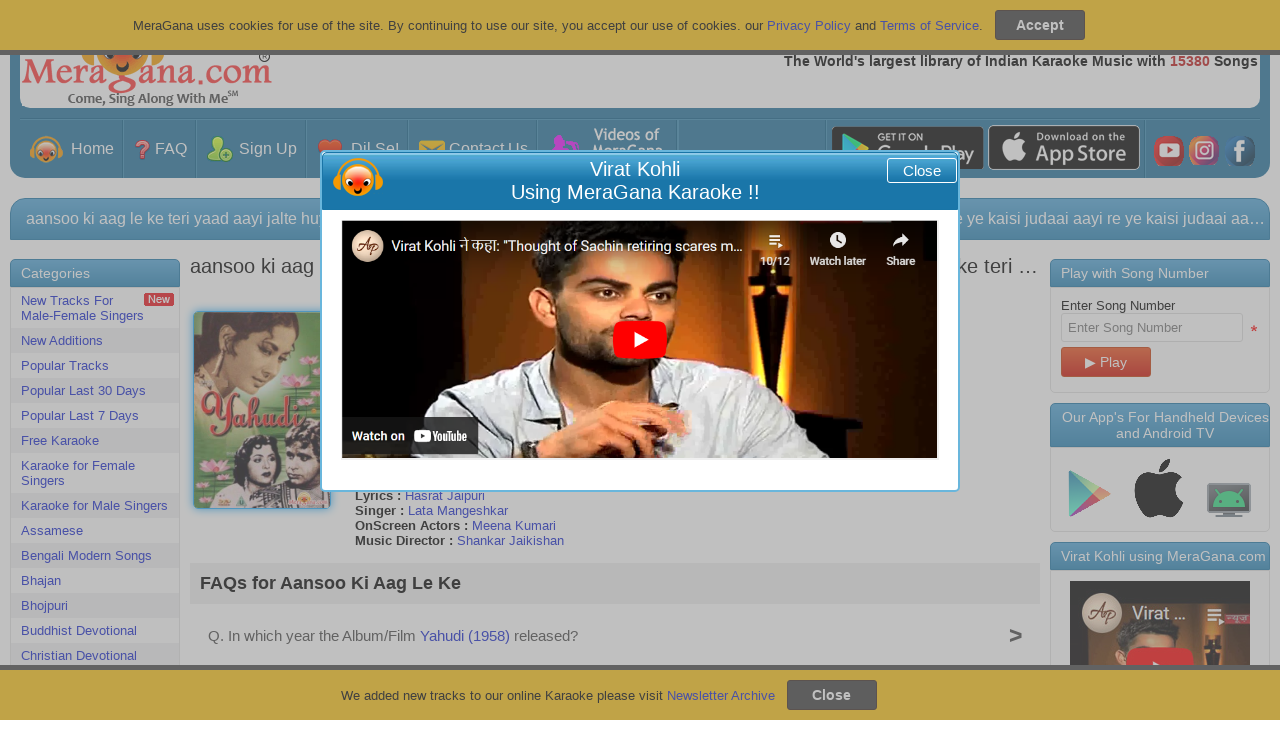

--- FILE ---
content_type: text/html; charset=UTF-8
request_url: https://chat.meragana.com/server.php?request=track&start=1768723873355&browid=32522bd747&url=aHR0cHM6Ly9tZXJhZ2FuYS5jb20va2FyYW9rZS1vZi1hYW5zb28ta2ktYWFnLWxlLWtlLXNhYTg3NjR3&livezilla=05f33572f0&cd=24&rh=720&rw=1280&rf=&tzo=0&code=&en=&ee=&ec=&dc=S2FyYW9rZSBvZiBBYW5zb28gS2kgQWFnIExlIEtlLCBZYWh1ZGkgKDE5NTgpLCBNZWVuYSBLdW1hcmksIExhdGEgTS4uLg&cf0=&cf1=&cf2=&cf3=&cf4=&cf5=&cf6=&cf7=&cf8=&cf9=&geo_rid=7
body_size: 261
content:
lz_tracking_set_sessid("05f33572f0","32522bd747");lz_tracking_callback(230);